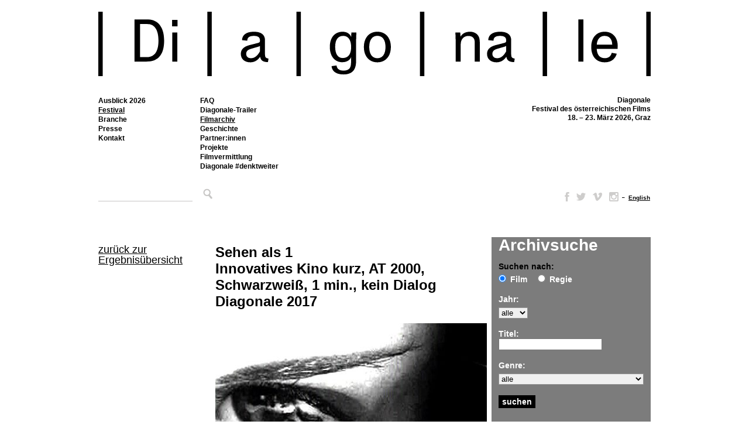

--- FILE ---
content_type: application/javascript
request_url: https://www.diagonale.at/wp-content/plugins/wp-media-folder-gallery-addon/assets/js/btn_save_asgallery.js?ver=2.6.11
body_size: 3560
content:
(function () {
    jQuery(document).ready(function ($) {

        if (typeof wp !== "undefined") {
            if (wp.media && $('body.upload-php table.media').length === 0) {
                if (typeof wp.media.view.AttachmentFilters === "undefined" || typeof wp.media.view.AttachmentsBrowser === "undefined") {
                    return;
                }

                /* base on /wp-includes/js/media-views.js */
                var myViewToolbar = wp.media.view.Toolbar;
                if (typeof myViewToolbar !== "undefined") {
                    wp.media.view.Toolbar = wp.media.view.Toolbar.extend({
                        refresh: function () {
                            myViewToolbar.prototype.refresh.apply(this, arguments);
                            if (typeof wp.data === "undefined" || (typeof wp.data !== "undefined" && typeof wp.data.select('core/editor') === "undefined")) {
                                if (this.options.controller.options.state === 'gallery-edit' && $('[id^="__wp-uploader-id-"]:visible .btn_save_as_gallery').length === 0) {
                                    $('.media-button.media-button-insert').before('<span class="spinner wpmf_as_gallery_spinner"></span><button class="button btn_save_as_gallery">' + wpmf_btn_asgallery.btn_save_as_gallery + '</button>');
                                    $('.btn_save_as_gallery').on('click', function () {
                                        /* get image selected*/
                                        var ids = [];
                                        $('.attachment.save-ready').each(function (i, v) {
                                            var id = $(v).data('id');
                                            ids.push(id);
                                        });

                                        /* get theme */
                                        var theme = $('.display').val();
                                        /* Save as gallery */
                                        $.ajax({
                                            url: ajaxurl,
                                            method: "POST",
                                            dataType: 'json',
                                            data: {
                                                action: "wpmfgallery",
                                                task: "create_gallery",
                                                theme: theme,
                                                parent: 0,
                                                desc: '',
                                                type: 'save_as_gallery',
                                                ids: ids.join(),
                                                wpmf_gallery_nonce: wpmf_btn_asgallery.wpmf_gallery_nonce
                                            },
                                            beforeSend: function () {
                                                $('.wpmf_as_gallery_spinner').css('visibility', 'visible').show();
                                            },
                                            success: function () {
                                                $('.wpmf_as_gallery_spinner').hide();
                                            }
                                        });
                                    });
                                }
                            }
                        }
                    });
                }
            }
        }
    });
}(jQuery));


--- FILE ---
content_type: image/svg+xml
request_url: https://www.diagonale.at/wp-content/themes/diagonale/img/D-year.svg
body_size: 1326
content:
<?xml version="1.0" encoding="utf-8"?>
<!-- Generator: Adobe Illustrator 27.9.0, SVG Export Plug-In . SVG Version: 6.00 Build 0)  -->
<svg version="1.1" id="Ebene_1" xmlns="http://www.w3.org/2000/svg" xmlns:xlink="http://www.w3.org/1999/xlink" x="0px" y="0px"
	 viewBox="0 0 368 110" style="enable-background:new 0 0 368 110;" xml:space="preserve">
<g>
	<g>
		<path d="M0,110V0h7.52v110H0z"/>
		<path d="M156.59,110V0h7.52v110H156.59z"/>
		<g>
			<path d="M88.69,90.32c-2.8,0.72-6.03,1.02-9.59,1.02H59.17V18.66H80.5c3.02,0,5.71,0.31,8.19,0.92
				c15.62,3.89,21.12,19.25,21.12,35.11C109.81,72.61,104.64,86.53,88.69,90.32z M80.29,26.44H68.65v57.12h11.53
				c15.19,0,19.94-12.49,19.94-28.56C100.12,40.16,95.59,26.44,80.29,26.44z"/>
			<path d="M212.62,91.34v-7.78c6.79-5.22,13.69-11.77,23.92-21.91c11.1-10.95,11.21-18.22,11.21-22.32
				c0-7.37-4.2-12.18-12.28-12.18c-8.62,0-13.25,5.32-13.25,14.84l-9.48-0.82c0-12.08,7.97-21.6,22.74-21.6
				c14.22,0,21.77,9.01,21.77,19.45c0,8.5-2.8,15.97-14.12,27.44c-5.82,5.83-12.93,12.18-19.5,17.5c4.42-0.1,8.51-0.2,13.36-0.2
				h19.72v7.58H212.62z"/>
			<path d="M303.89,75.88v15.46h-9.27V75.88h-29.53v-8.8l31.14-46.27h7.65v47.5h11.42v7.58H303.89z M294.62,68.31V36.78l-20.9,31.53
				H294.62z"/>
		</g>
		<path d="M360.48,110V0H368v110H360.48z"/>
	</g>
</g>
</svg>
